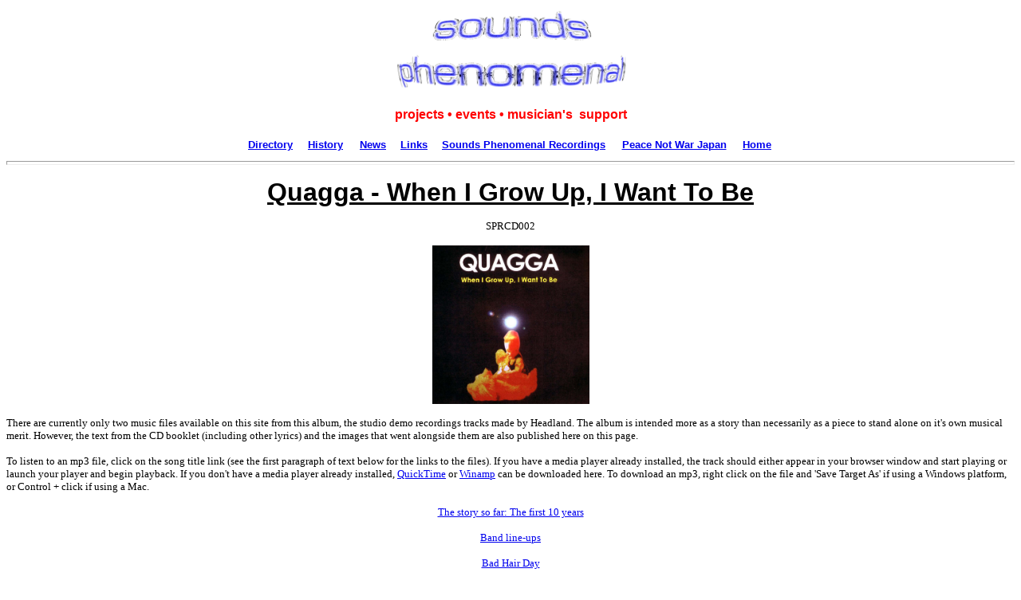

--- FILE ---
content_type: text/html
request_url: http://soundsphenomenal.org/Quagga_home.htm
body_size: 13910
content:
<html>

<head>
<meta http-equiv="Content-Type" content="text/html; charset=windows-1252">
<meta name="GENERATOR" content="Microsoft FrontPage 4.0">
<meta name="ProgId" content="FrontPage.Editor.Document">
<title>Quagga: Homepage</title>
</head>

<body>

<p align="center"><img border="0" src="images/SPchromelogo.GIF" width="303" height="111"></p>
<p align="center"><strong><blink><font face="Arial" color="#FF0000">projects •
events • musician's&nbsp; support</font></blink></strong></p>
<div align="center">
  <center>
  <table border="1" width="678" bordercolor="#FFFFFF">
    <tr>
      <td width="66">
        <p align="center"><a href="Directory_home.htm"><b><font face="Arial" size="2">Directory</font></b></a></td>
      <td width="60">
        <p align="center"><a href="History_home.htm"><b><font face="Arial" size="2">History</font></b></a></td>
      <td width="47">
        <p align="center"><a href="News.htm"><b><font face="Arial" size="2">News</font></b></a></td>
      <td width="44">
        <p align="center"><a href="Other_Links.htm"><b><font face="Arial" size="2">Links</font></b></a></td>
      <td width="219">
        <p align="center"><a href="Sounds_Phenomenal_Recordings.htm"><b><font face="Arial" size="2">Sounds
        Phenomenal Recordings</font></b></a></td>
      <td width="146">
        <p align="center"><a href="http://www.pnwj.org"><b><font face="Arial" size="2">Peace
        Not War Japan</font></b></a></td>
      <td width="50">
        <p align="center"><a href="index.html"><b><font face="Arial" size="2">Home</font></b></a></td>
    </tr>
  </table>
  </center>
</div>
<hr size="5">

<p align="center"><u><b><font size="6" face="Arial">Quagga - When I Grow Up, I
Want To Be</font></b></u></p>
<p align="center"><font size="2">SPRCD002</font></p>
<p align="center"><img border="0" src="images/Quagga_Front_Cover.jpg" width="197" height="199"></p>
<p align="left"><font size="2">There are currently only two music files available
on this site from this
album, the studio demo recordings tracks made by Headland. The album is
intended more as a story than necessarily as a piece to stand alone on it's own
musical merit. However, the text from the CD booklet (including other lyrics)
and the images that went alongside them are also published here on this page.</font></p>
<p align="left"><font face="Times New Roman" size="2"><span style="font-family: Times New Roman; mso-fareast-font-family: Times New Roman; mso-ansi-language: EN-US; mso-fareast-language: EN-US; mso-bidi-language: AR-SA" lang="EN-US">To
listen to an mp3 file, click on the song title link (see the first paragraph of
text below for the links to the files). If you have a media player already
installed, the track should either appear in your browser window and start
playing or launch your player and begin playback. If you don't have a media
player already installed, <a href="http://www.apple.com/quicktime/download/">QuickTime</a>
or <a href="http://www.winamp.com/player/">Winamp</a> can be downloaded here. To
download an mp3, right click on the file and 'Save Target As' if using a Windows
platform, or Control + click if using a Mac.&nbsp;</span></font></p>
<p align="center"><font size="2"><a href="#When">The story so far: The first 10
years</a></font></p>
<p align="center"><font size="2"><a href="#Personnel">Band line-ups</a></font></p>
<p align="center"><font size="2"><a href="#Bad">Bad Hair Day</a></font></p>
<p align="center"><font size="2"><a href="#Coffee">Coffee And Amphetamines</a></font></p>
<p align="center"><font size="2"><a href="#Silver">Silver Surfer</a></font></p>
<p align="center"><font size="2"><a href="#Fall">I Don't Want To Fall</a></font></p>
<p align="center"><font size="2"><a href="#Electric">Electric Sound Parade</a></font></p>
<p align="center"><font size="2"><a href="#Thought">Thought On My Mind</a></font></p>
<p align="center"><img border="0" src="images/Quagga_flashlit.jpg" width="169" height="168"><img border="0" src="images/Quagga_flashlit_flipped.jpg" width="168" height="168"><img border="0" src="images/Quagga_flashlit.jpg" width="170" height="168"><img border="0" src="images/Quagga_flashlit_flipped.jpg" width="169" height="168"></p>
<p class="MsoNormal" style="text-align:justify"><span lang="EN-US" style="font-size:10.0pt;mso-bidi-font-size:12.0pt;mso-ansi-language:EN-US">‘<a name="When">When</a>
I Grow Up, I Want To Be’ is an anthology of early works. It is intended as a
tidying –up, chapter-closing exercise that takes the most listenable
selections from recordings made by the various bands that I have set up or been
involved with in Brighton during the 1990’s, and further serves as a companion
volume to The Zamora’s ‘Pigeon Souvenirs’. Given that many of them were
made as ambient room recordings on portable cassette players in rehearsal rooms,
the sound quality is at best varied and in some places, quite poor. The sole
‘proper’ studio recordings are the two Headland tracks ‘<a href="music/Thought_On_My_Mind.mp3" name="mp3link">Thought On My
Mind</a>’ and ‘<a href="music/Not_Letting_The_Grass_Grow.mp3">Not Letting The Grass Grow</a>’, which were recorded to give that
band a good quality demo with which to secure live gigs. All other music on this
collection has therefore been taken, remastered or remixed from the mass of old
tapes that make up my musical past.<o:p>
</o:p>
</span></p>
<p class="MsoNormal" style="text-align:justify"><span lang="EN-US" style="font-size:10.0pt;mso-bidi-font-size:12.0pt;mso-ansi-language:EN-US">While
this probably appears as somewhat of a vanity project and it could be considered
that there is little of musical merit or worth to those not directly involved
with any of the featured acts, to me it serves as a marker of development over
the period that I have been involved in making music and allows me to close the
door on the Brighton era to move on to musical pastures new. And hey, in the
exhuming of tracks and jams never meant for release, if it’s good enough for
The Beatles, then why not for me! It also provides an opportunity to publish the
remainder of my lyrics written during my time in Brighton that weren’t covered
by the release of ‘Pigeon Souvenirs’.</span><span lang="EN-US" style="font-size:10.0pt;mso-bidi-font-size:12.0pt;mso-ansi-language:EN-US"><o:p>
</o:p>
</span></p>
<p class="MsoNormal" style="text-align:justify"><span lang="EN-US" style="font-size:10.0pt;mso-bidi-font-size:12.0pt;mso-ansi-language:EN-US">This
collection opens with a (relatively </span><span style="font-size:10.0pt;
mso-bidi-font-size:12.0pt">shambolic</span><span lang="EN-US" style="font-size:
10.0pt;mso-bidi-font-size:12.0pt;mso-ansi-language:EN-US">) run through of a
cover of The Rolling Stones’ ‘Get Off My Cloud’, taken from Crash
Fantasy’s sole incursion into a rehearsal studio. It was a time when (to me)
rock ‘n’ roll was all. None of the rest of that session really merits
inclusion but this track was of interest as it was the first song that I ever
performed live, with a band (albeit not Crash Fantasy) and in front of an
audience. Although that performance was probably equally shambolic, it gave me a
taste for live appearances that I’ve struggled to kick ever since.<img border="0" src="images/CF1.jpg" align="right" width="112" height="167"><o:p>
</o:p>
</span></p>
<p class="MsoNormal" style="text-align:justify"><span lang="EN-US" style="font-size:10.0pt;mso-bidi-font-size:12.0pt;mso-ansi-language:EN-US"><img border="0" src="images/SevernBridge.jpg" align="left" width="221" height="92">While
my musical ambitions in Cardiff had been limited to clumsy bedroom-based
attempts at</span><span lang="EN-US" style="font-size:10.0pt;mso-bidi-font-size:12.0pt;mso-ansi-language:EN-US">
songwriting with school friends, answering ads in local record shops that bore
little fruit or assembling conceptual line-ups with college colleagues that
never actually even met, Brighton was intended to change all that. It was
imagined as the place where I would meet the like-minded individuals who would
travel with me on the road to musical world domination. Ahem!<o:p>
</o:p>
</span></p>
<p class="MsoNormal" style="text-align:justify"><span lang="EN-US" style="font-size:10.0pt;mso-bidi-font-size:12.0pt;mso-ansi-language:EN-US">Crash
Fantasy, my first band at University, was an early stab at that. We got as far
as an obligatory photo session on Brighton beach and one studio rehearsal before
it fell apart in the way these things do. But it felt like big strides had been
made and important experience gained.<o:p>
</o:p>
</span></p>
<p class="MsoNormal" style="text-align:justify"><span lang="EN-US" style="font-size:10.0pt;mso-bidi-font-size:12.0pt;mso-ansi-language:EN-US">My
second year at Uni wasn’t much more productive either. An exchange visit stay
at the University of South Florida in early ’94 produced a short-lived covers
outfit with mainly American co-students and no performances given or recordings
made. Returning to Brighton, I met a moddish bass player called Jim and we
started the band that came to be known as Boxed Prophet. We managed to secure a
booking at Rough Man Connection, a rehearsal studio underneath a shop selling
reggae and dub records, and somehow managed to find a drummer to join in. Given
that I was nowhere near up to scratch to play guitar in the line-up, a guitarist
was needed and proved surprisingly difficult to find (in a town with a surfeit
of them). Jim asked his friend Jamie to join. I was keen too as he had a
beautiful white Rickenbacker and could play ‘You Can’t Always Get What You
Want’. He, however, seemed reluctant to make it to regular rehearsals. The
guitar on ‘Waiting For The Man’ in the Boxed Prophet mix was provided by a
friend of mine drafted in at late notice. Jamie performs on the rest, which is
taken from a session that (once again) amounted to little more than three hours
of extended jamming. Of course, entering the studio with some songs to actually
rehearse might well have helped things somewhat! Jim ended the band by dropping
a note through my door telling me that me wanted out. So that brought Boxed
Prophet to a close.<o:p>
</o:p>
</span></p>
<p class="MsoNormal" style="text-align:justify"><span lang="EN-US" style="font-size:10.0pt;mso-bidi-font-size:12.0pt;mso-ansi-language:EN-US"><img border="0" src="images/RedWithTraces.jpg" align="left" width="176" height="177">For
the dissertation project in my last year I chose to make a documentary film,
something that had not been attempted by previous students on the degree but
that I understand to now be an accepted medium in which to submit final
projects. ‘Let Me Forget About Today Until Tomorrow’ was an attempt to
provide an objective look at the potential impact of the </span><span style="font-size:
10.0pt;mso-bidi-font-size:12.0pt">legalisation</span><span lang="EN-US" style="font-size:10.0pt;mso-bidi-font-size:12.0pt;mso-ansi-language:EN-US">
of all street drugs upon Brighton. Although the film was unlikely to be shown
outside of the academic confines that it was produced for, I decided to sidestep
the issue of having to secure copyright clearances by writing and recording the
soundtrack myself. A band was assembled from college associates and other mates
and named Taxi For Alice (which subsequently became the title of a song) after
an utterance by a cabbie in a pub that conjured up images of Lewis Carroll and
Jefferson Airplane to me. <o:p>
</o:p>
</span></p>
<p class="MsoNormal" style="text-align:justify"><span lang="EN-US" style="font-size:10.0pt;mso-bidi-font-size:12.0pt;mso-ansi-language:EN-US">The
band met up for one session, recording ‘Coffee And Amphetamines’ for the
film’s title sequence and jamming for the rest of the booking. ‘Jane’s On
54<sup>th</sup>’, with an improvised monologue, was also used in the film
soundtrack; ‘Howl’ was another jam from the same session.<img border="0" src="images/SoloMarinePde.jpg" align="right" width="125" height="131"><o:p>
</o:p>
</span></p>
<p class="MsoNormal" style="text-align:justify"><span lang="EN-US" style="font-size:10.0pt;mso-bidi-font-size:12.0pt;mso-ansi-language:EN-US">To
my great surprise, I made it to the end of the degree without dropping out and
actually gaining a qualification to show for it. However, the ‘world-storming,
classic four-piece rock ‘n’ roll band’ I’d moved to Brighton in the
first place for was proving that much more elusive. So, putting off the
inevitability of having to enter the world of working for a living, I set about
trying to write some material and start another band. ‘Bad Hair Day’ dates
from this period.<o:p>
</o:p>
</span></p>
<p class="MsoNormal" style="text-align:justify"><span lang="EN-US" style="font-size:10.0pt;mso-bidi-font-size:12.0pt;mso-ansi-language:EN-US">In
early ’96, as I had started trying to learn to play the guitar, I met Mike,
who was trying to learn to play the bass. We decided to start a band together
and this time tried to go about it the right way by actually writing some songs
first! After many months of shaping and honing, we eventually had enough
material to justify booking some time at Rough Man again. Given that the first
sessions produced little more than messing around, it seemed only right to
expand the line-up to make a full band. By this time, I’d </span><span style="font-size:10.0pt;mso-bidi-font-size:12.0pt">realised</span><span lang="EN-US" style="font-size:10.0pt;mso-bidi-font-size:12.0pt;mso-ansi-language:
EN-US"> that a job was quite an imperative (if nothing else, to be able to
afford studio time). I found work at Sussex University’s campus bookshop. One
day, after the madness of the beginning of term had subsided, a tall, hip
looking guy approached me at the counter enquiring about an autobiography by Gil
Scott Heron that he’d heard about. The book didn’t exist but it got us
talking about music anyway. Turned out that he was a drummer and given that they
were like gold dust in a town for aspirant bands, I invited him to join. Matt,
the guitarist who ended up in the band, I met on a train going from Brighton to
Cardiff. And so </span><span style="font-size:10.0pt;mso-bidi-font-size:
12.0pt">Quagga</span><span lang="EN-US" style="font-size:10.0pt;mso-bidi-font-size:
12.0pt;mso-ansi-language:EN-US"> (Mark 1) was born.<o:p>
</o:p>
</span></p>
<p class="MsoNormal" style="text-align:justify"><span lang="EN-US" style="font-size:10.0pt;mso-bidi-font-size:12.0pt;mso-ansi-language:EN-US"><img border="0" src="images/BrunswickSq.jpg" align="left" width="252" height="120">Having
a full band that seemed more committed than members of previous ventures
provided me with an opportunity to experiment in the studio a little more. One
idea was, instead of writing lyrics for the vocal parts, to recite passages from
books (a concept that was successfully revived in The Zamora with
‘Hitchcock’). I chose two books to try this out with, ‘Fear And Loathing
In Las Vegas’ and ‘Under Milk Wood’. Dylan Thomas’s prose style lent
itself well to a lyrical delivery and a remixed version of that recording is
included here. The other two tracks are, again, salvaged jams.<o:p>
</o:p>
</span></p>
<p class="MsoNormal" style="text-align:justify"><span lang="EN-US" style="font-size:10.0pt;mso-bidi-font-size:12.0pt;mso-ansi-language:EN-US">This
band seemed to soldier on a little longer than previous efforts. A handful of
songs emerged from it and more jams meant more experience. However, it
eventually started to drift apart and was time to call it a day when Mike
decided to become a bus driver instead of a rock star. He blew me out of our
first scheduled performance as a duo at an Open Mic night in a local pub,
leaving me to enact my first solo performance, after which I </span><span style="font-size:10.0pt;mso-bidi-font-size:12.0pt">realised</span><span lang="EN-US" style="font-size:10.0pt;mso-bidi-font-size:12.0pt;mso-ansi-language:
EN-US"> that the curtain had fallen on that particular venture.<o:p>
</o:p>
</span></p>
<p class="MsoNormal" style="text-align:justify"><span lang="EN-US" style="font-size:10.0pt;mso-bidi-font-size:12.0pt;mso-ansi-language:EN-US">And
so, whilst I continued writing a little, I found myself bandless once again.
But, as was often the case, this situation wasn’t to last long. At the
University Bookshop, I befriended a professor from the campus-based Institute of
Development Studies. Gordon White was a wheelchair-bound lecturer with a
fearsome reputation amongst the other bookshop staff, who were mostly terrified
of him and over-reverent to his face. Never being a great one for reverence
myself, he and I hit it off straight away, finding common ground on music and
literature. Coming from quite a musical pedigree, he’d studied jazz in
California during the 60’s, had seen Mingus in New York and Dylan when he’d
just ‘gone electric’, and he had even played piano in front of the Red Guard
in China. Naturally, when he heard that I sang and asked me to join E.M.U., his
departmental covers band, I jumped at the chance.<o:p>
</o:p>
</span></p>
<p class="MsoNormal" style="text-align:justify"><span lang="EN-US" style="font-size:10.0pt;mso-bidi-font-size:12.0pt;mso-ansi-language:EN-US">So,
on the 6<sup>th</sup> of March 1998, having waited over 10 years for the moment
(and having scaled my ambitions down from global rock stardom to simply wanting
to be able to play a proper gig with a full live band), I finally got to fulfill
my dreams. The show was a resounding success and left me feeling elated at
having finally got there (by whatever means) yet also slightly empty. What do
you do once you’ve achieved something you’ve strived half your life for? All
you can do, it seems, in order to retain your energies and momentum, is to find
yourself new goals. And this being my second album goes someway towards
attaining what I set myself next.<img border="0" src="images/IDSBand2003.jpg" align="right" width="207" height="157"><o:p>
</o:p>
</span></p>
<p class="MsoNormal" style="text-align:justify"><span lang="EN-US" style="font-size:10.0pt;mso-bidi-font-size:12.0pt;mso-ansi-language:EN-US">About
two weeks after the gig, Gordon slipped into a coma, caused by the condition
that had led to his confinement to a wheelchair. When it became clear that there
was no saving him, his life support machine was switched off. The band, all
devastated by the news, were next reunited around his graveside. After his
funeral it was decided that he would have definitely wanted the band to carry
on, and it was renamed The Better Than Average White Band in his memory. The
band may have gone through many personnel and name changes since then (as it
indeed had before I appeared on the scene) but it continues to perform to this
day, and I have racked up many more successful and enjoyable performances with
them. I must say though that I certainly never expected the first time that my
musical endeavors would be even alluded to in the national press would be in the
shape of a footnote to an entry in The Guardian’s obituary column!<o:p>
</o:p>
</span></p>
<p class="MsoNormal" style="text-align:justify"><span lang="EN-US" style="font-size:10.0pt;mso-bidi-font-size:12.0pt;mso-ansi-language:EN-US"><img border="0" src="images/HeadlandDemoCover.jpg" align="left" width="218" height="219">Another
consequence of the first show in ’98 was that Julian, the IDS Band’s bass
player, asked me to join his outfit. Their singer and drummer had departed and
he and the guitarist Mike were building a new band. After years of struggling to
get anything serious together, I suddenly found myself with a brand new band,
and I already had a handful of my own songs. We set about writing a set’s
worth of material and recruiting a drummer, becoming Headland along the way. The
Headland tracks on this disc are mostly taken from a rehearsal recorded through
a mixing desk (at last!) that were laid down to give the drummer Andy some idea
of the material, in order for him to work out the rhythm tracks (which is why
there are no drums on them). Also included are <a href="#mp3link"> the two proper studio recordings
that the band made</a>, being my first experience of shifting up a gear from merely
rehearsing to actually recording.<o:p>
</o:p>
</span></p>
<p class="MsoNormal" style="text-align:justify"><span lang="EN-US" style="font-size:10.0pt;mso-bidi-font-size:12.0pt;mso-ansi-language:EN-US">And
to my great joy, Headland actually stayed together for long enough to start
gigging. At the end of ’98 and the beginning<img border="0" src="images/HeadlandContactsGrey.jpg" align="right" width="145" height="144">
of ’99, we fitted in four shows. Although the music I was listening to at home
was anything but straight r ‘n’ r, I finally had my long-wished-for four
piece guitar band and was, by then, rocking a full Morrison look of leather
trousers, shoulder length hair and even a dab of eyeliner for gigs. It was from
those performances that I started to cement a certain reputation among Brighton
music circles as a somewhat ‘gregarious’ performer!<o:p>
</o:p>
</span></p>
<p class="MsoNormal" style="text-align:justify"><span lang="EN-US" style="font-size:10.0pt;mso-bidi-font-size:12.0pt;mso-ansi-language:EN-US">Then,
just as it was picking up, it dropped of again. Andy couldn’t give much as his
commitments lay more with acting than drumming. And the band slowly but surely
fell apart. I was back at Square One, but had also achieved more than I’d ever
done with any previous band I’d been involved with. I couldn’t give up now,
not having gotten this far.<o:p>
</o:p>
</span></p>
<p class="MsoNormal" style="text-align:justify"><span lang="EN-US" style="font-size:10.0pt;mso-bidi-font-size:12.0pt;mso-ansi-language:EN-US">In
an attempt to better reflect my own listening tastes, the concept I planned for
my next attempt was for a group that sounded like Sonic Youth meets Massive
Attack, with a bubblegum twist. What did ultimately develop from that germ might
have paid a passing nod to the NY noiseniks but ended up pretty far from that
original idea. I was introduced by a workmate (then from different bookshop) to
Steve, a tall and fairly shy Northerner who had been to an earlier Headland
show. Once he </span><span style="font-size:10.0pt;mso-bidi-font-size:
12.0pt">realised</span><span lang="EN-US" style="font-size:10.0pt;mso-bidi-font-size:
12.0pt;mso-ansi-language:EN-US"> that the stage persona he’d been so affronted
by wasn’t actually my normal character, we hit it off and began to plot
another band. After months of talking the talk, we finally began to start
creating some material for it. The version of ‘Tequila Mockingbird Pie’
included here (a song that also appears in a different form on ‘Pigeon
Souvenirs’) combines the first attempts made at it, by Headland, with a
bedroom recording that Steve and I produced with the aid of a drum machine.</span><span lang="EN-US" style="font-size: 10.0pt; mso-bidi-font-size: 12.0pt; mso-ansi-language: EN-US"><img border="0" src="images/ESlopePoster.jpg" align="left" width="207" height="134"></span><span lang="EN-US" style="font-size:10.0pt;mso-bidi-font-size:
12.0pt;mso-ansi-language:EN-US"><o:p>
</o:p>
</span></p>
<p class="MsoNormal" style="text-align:justify"><span lang="EN-US" style="font-size:10.0pt;mso-bidi-font-size:12.0pt;mso-ansi-language:EN-US">There
were a number of personnel changes before Pete, the drummer in the IDS Band, was
invited in and cemented his place on the drum stool. Steve’s old college
friend Justin later joined on bass. ‘Orc Walker’ dates from a rehearsal with
this early line-up, then also names Quagga, and features another (barely
audible) improvised vocal monologue.<o:p>
</o:p>
</span></p>
<p class="MsoNormal" style="text-align:justify"><span lang="EN-US" style="font-size:10.0pt;mso-bidi-font-size:12.0pt;mso-ansi-language:EN-US">As
the year drew to a close, Justin decided to switch to lead guitar. Thus a new
bass player was required and in early 2000, Merlin was auditioned and recruited.
This completed the band, who eventually settled on Jaded as a name and set about
creating a giggable set.<o:p>
</o:p>
</span></p>
<p class="MsoNormal" style="text-align:justify"><span lang="EN-US" style="font-size:10.0pt;mso-bidi-font-size:12.0pt;mso-ansi-language:EN-US">Jaded
gave their first performance to a private invited audience in the early summer
of that year. A string of other shows soon. Followed, with the band growing in
confidence and reputation. After a first recording and in trying to augment the
live work with a web presence, it was discovered that there was already another
band holding the same name on mp3.com, and therefore something else was needed.
After much deliberation, <a href="Zamora_home.htm">The Zamora</a> was settled
on. But that’s another story altogether and where ’Pigeon Souvenirs’ comes
in…</span></p>
<p class="MsoNormal" style="text-align:justify"><a href="#SPchromelogo.GIF"><font size="2">Top</font></a></p>
<p class="MsoNormal" style="text-align:justify"><b><font size="2"><span style="mso-bidi-font-size: 12.0pt; mso-ansi-language: EN-US" lang="EN-US"><a name="Personnel">Personnel</a>
involved in the making of this album:</span></font></b></p>
<div align="justify">
  <table border="1" width="97%" bgcolor="#000000">
    <tr>
      <td width="47%" colspan="2" align="center"><font color="#FFFF00"><b>Crash Fantasy:</b></font></td>
      <td width="153%" colspan="2" align="center"><font color="#FFFF00"><b>Quagga (#1):</b></font></td>
    </tr>
    <tr>
      <td width="22%"><font color="#FFFFFF" size="2">Chris Gledhill&nbsp;<br>
        Danny Goulds&nbsp;<br>
        Dom Pates&nbsp;<br>
        Rob Swanson&nbsp;</font></td>
      <td width="25%"><font color="#FFFFFF" size="2">Bass<br>
        Guitar<br>
        Vocals<br>
        Drums</font></td>
      <td width="25%"><font color="#FFFFFF" size="2">Dom&nbsp;<br>
        Matt&nbsp;<br>
        Mike<br>
        Julian</font></td>
      <td width="128%"><font color="#FFFFFF" size="2">	Vocals<br>
	Guitar<br>
		Bass<br>
	Drums</font></td>
    </tr>
    <tr>
      <td width="47%" colspan="2" align="center"><font color="#FFFF00"><b>Boxed Prophet:</b></font></td>
      <td width="153%" colspan="2" align="center"><font color="#FFFF00"><b>Headland:</b></font></td>
    </tr>
    <tr>
      <td width="22%"><font color="#FFFFFF" size="2">Jamie&nbsp;<br>
        Jim&nbsp;<br>
        Justin&nbsp;<br>
        Dom Pates&nbsp;<br>
        Liam Sheerin&nbsp;</font></td>
      <td width="25%"><font color="#FFFFFF" size="2">		Guitar<br>
		Bass<br>
		Drums<br>
		Vocals<br>
		Guitar</font></td>
      <td width="25%"><font color="#FFFFFF" size="2">Andy Costello<br>
        Julian Gray<br>
        Mike Hadlow&nbsp;<br>
        Dom Pates&nbsp;</font></td>
      <td width="128%"><font color="#FFFFFF" size="2">	Drums<br>
		Bass<br>
	Guitar<br>
	Vocals</font></td>
    </tr>
    <tr>
      <td width="47%" colspan="2" align="center"><font color="#FFFF00"><b>Taxi For Alice:</b></font></td>
      <td width="153%" colspan="2" align="center"><font color="#FFFF00"><b>Quagga(#2)/Jaded:</b></font></td>
    </tr>
    <tr>
      <td width="22%"><font color="#FFFFFF" size="2">Ian Currie<br>
        Matt&nbsp;<br>
        Dom Pates&nbsp;<br>
        Richard Moss&nbsp;</font></td>
      <td width="25%"><font color="#FFFFFF" size="2">		Guitar<br>
		Bass<br>
		Vocals<br>
		Drums</font></td>
      <td width="25%"><font color="#FFFFFF" size="2">Justin Chamberlin&nbsp;<br>
        Peter Newell<br>
        Dom Pates&nbsp;<br>
        Steve Raffé&nbsp;</font></td>
      <td width="128%"><font color="#FFFFFF" size="2">	Bass<br>
	Drums<br>
	Vocals<br>
	Guitar</font></td>
    </tr>
  </table>
</div>
<p class="MsoNormal" align="center"><span lang="EN-US" style="font-size:10.0pt;mso-bidi-font-size:12.0pt;mso-ansi-language:EN-US"><o:p>
</o:p>
</span></p>
<p align="center"><img border="0" src="images/LevelSunbeam.jpg" width="205" height="206"></p>
<p align="left"><a href="#SPchromelogo.GIF"><font size="2">Top</font></a></p>
<div align="center">
  <center>
  <table border="1" width="100%" bordercolor="#FFFFFF">
    <tr>
      <td width="50%" align="center" bgcolor="#000000"><b><font color="#FFFF00" size="4"><a name="Bad">Bad</a>
        Hair Day</font></b></td>
      <td width="50%" align="center" bgcolor="#000000">
        <p align="center"><b><font color="#FFFF00" size="4"><a name="Coffee">Coffee</a>
        And Amphetamines</font></b></td>
    </tr>
    <tr>
      <td width="50%" align="center" valign="top"><font size="1">I saw you crying in the neon afterglow<br>
        Of another broken summer painted fallout shades of red<br>
        I heard you trying on another Christ for size<br>
        Just to see what suited best what lay inside your head<br>
        <br>
        I don’t want to wake up on a bad hair day<br>
        I just want to wake up another way (x2)<br>
        <br>
        I thought of you as I turned over in my grave<br>
        Couldn’t find another way to announce my death<br>
        I know that you can’t ever forgive yourself<br>
        For not being the one wearing my wooden suit instead<br>
        <br>
        I don’t want to wake up on a bad hair day<br>
        I just want to wake up another way (x2)<br>
        <br>
        You said an artist should always starve for his art<br>
        But even great outsiders need to feed their head sometimes<br>
        You cast me for the film then tell me I’ve lost the part<br>
        So it’s about time for me to claim what’s mine<br>
        <br>
        I don’t want to wake up on a bad hair day<br>
        I just want to wake up another way (x2)<br>
        <br>
        You promised me the moon, the stars, and all that lay below<br>
        But you still can’t even think of me as someone with a name<br>
        I’d shave my head for you although I don’t know why<br>
        I’m getting kind of tired of playing your silly games<br>
        <br>
        I don’t want to wake up on a bad hair day<br>
        I just want to wake up another way (x8)<br>
        <br>
        Tried deep sea fishing in those caverns in your mind<br>
        Only to find a twisted line and nothing to bring home</font></td>
      <td width="50%" align="center"><font size="1">Coffee and amphetamines<br>
        Just to keep me up<br>
        Coffee And Amphetamines<br>
        So I can stay awake<br>
        <br>
        Coffee and amphetamines<br>
        It’ll help me through<br>
        Coffee And Amphetamines<br>
        Little else to do<br>
        <br>
        Can’t stop me coming down<br>
        I can’t find the right compound<br>
        Stop me coming down<br>
        I can’t find the right compound<br>
        Stop me coming down<br>
        I can’t find the right compound<br>
        Stop me coming down<br>
        I can’t find the right compound<br>
        <br>
        Coffee and amphetamines<br>
        I’ve been up for days<br>
        Coffee and amphetamines<br>
        Been told it’s a phase<br>
        <br>
        Coffee and amphetamines<br>
        I need another spoon<br>
        Coffee and amphetamines<br>
        Now you’re singing my tune<br>
        <br>
        Can’t stop me coming down<br>
        I can’t find the right compound<br>
        Stop me coming down<br>
        I can’t find the right compound<br>
        Stop me coming down<br>
        I can’t find the right compound<br>
        Stop me coming down<br>
        I can’t find the right compound<br>
        <br>
        Losing my grip<br>
        Reality<br>
        Losing my grip<br>
        On reality<br>
        <br>
        Stop me coming down<br>
        Stop me coming down<br>
        Stop me coming down<br>
        Stop me coming down<br>
        </font></td>
    </tr>
    <tr>
      <td width="50%" align="center" bgcolor="#000000">
        <p align="center"><font color="#FFFF00" size="4"><b><a name="Silver">Silver</a>
        Surfer</b></font></td>
      <td width="50%" align="center" bgcolor="#000000"><font color="#FFFF00" size="4"><b>I
        Don't Want To <a name="Fall">Fall</a></b></font></td>
    </tr>
    <tr>
      <td width="50%" align="center" valign="top"><font size="1">Sometimes I feel as young as a baby<br>
        Sometimes it’s as old as the hills<br>
        <br>
        I pick myself up off the street<br>
        And sit and peel the skin from my feet<br>
        <br>
        Silver Surfer in PVC<br>
        I’m gonna find it so easy<br>
        <br>
        Silver Surfer in PVC<br>
        Intravenous De Milo envy<br>
        <br>
        Silver Surfer in PVC<br>
        I’m gonna find it so easy<br>
        <br>
        Sometimes it’s as young as a baby<br>
        Sometimes I feel as old as the hills<br>
        <br>
        I pick myself up off the street<br>
        And sit and peel the skin from my feet<br>
        <br>
        Silver Surfer in PVC<br>
        I’m gonna find it so easy<br>
        <br>
        Silver Surfer in PVC<br>
        Intravenous De Milo envy<br>
        <br>
        Silver Surfer in PVC<br>
        I’m gonna find it so easy<br>
        <br>
        The heat of the city rises through  my room<br>
        I’m trying to sleep before morning looms<br>
        The beat goes on through my head in the night<br>
        My brain is setting my pillows alight<br>
        <br>
        Silver Surfer in PVC...</font></td>
      <td width="50%" align="center"><font size="1"><br>
        You take it easy through the lessons of life<br>
        You take a week at a time<br>
        And though I’m not sure where I began<br>
        I’m quite convinced I’ll get high<br>
        <br>
        And there’s a source of reasonable tension<br>
        That most people can take<br>
        But if you’re gonna fuck me around<br>
        You know that I’m gonna break<br>
        <br>
        And the wheels just keep on turning<br>
        Like the creation of an unconscious mind<br>
        I’m sitting on the edge of a stone cold world<br>
        You’ve gotta get me out of here, you gotta get me out!<br>
        <br>
        I, I don’t wanna fall<br>
        No I, I don’t wanna fall<br>
        <br>
        I’ll ask you now what sets us free?<br>
        Is it the look in my eye?<br>
        Do my words hang on you, a phrase or a verse?<br>
        As you drop down through the sky<br>
        <br>
        Somebody put something in my drink<br>
        I’m not sure what it was<br>
        But it made me stop and think<br>
        About effect and cause<br>
        <br>
        And the wheels just keep on turning<br>
        Like the creation of an unconscious mind<br>
        I’m sitting on the edge of a stone cold world<br>
        You’ve gotta get me out of here, you gotta get me out!<br>
        <br>
        I, I don’t wanna fall<br>
        No I, I don’t wanna fall<br>
        <br>
        You’ve been everywhere and back again<br>
        You’ve seen the end of yourself<br>
        Even though you’ve never left home<br>
        You tell me you’re quite content<br>
        <br>
        This could be the start of an infinite number&nbsp;<br>
        Of reasons why I should go<br>
        But if you’re going to fuck me around<br>
        Well you know, I don’t know<br>
        <br>
        And the wheels just keep on turning...</font></td>
    </tr>
    <tr>
      <td width="50%" align="center" bgcolor="#000000"><b><font color="#FFFF00" size="4"><a name="Electric">Electric</a>
        Sound Parade</font></b></td>
      <td width="50%" align="center" bgcolor="#000000"><b><font color="#FFFF00" size="4"><a name="Thought" href="music/Thought_On_My_Mind.mp3">Thought
        On My Mind</a></font></b></td>
    </tr>
    <tr>
      <td width="50%" align="center"><font size="1">On the electric sound parade<br>
        Your inner light begins to fade<br>
        I’ll turn you on so you’ve got it made<br>
        You know I won’t forget<br>
        You know I can’t forget<br>
        <br>
        So if your sky it seems too blue<br>
        And colours too bright to be true<br>
        I’ll send you a calmer moon<br>
        You know I won’t forget<br>
        You know I can’t forget<br>
        <br>
        There’s a brand new morning come<br>
        I’ll follow you to the rising sun<br>
        I’ll never compromise<br>
        There’s too much in your eyes<br>
        <br>
        When your thoughts they turn to black<br>
        And the rope round your neck becomes slack<br>
        I’ll protect you from renewed attack<br>
        You know I won’t forget<br>
        You know I can’t forget<br>
        <br>
        And if we make it to the other side<br>
        You’ll see you’ve got nothing to hide<br>
        I’ll take you for another ride<br>
        You know I won’t forget<br>
        You know I can’t forget<br>
        <br>
        There’s a brand new morning come<br>
        I’ll follow you to the rising sun<br>
        I’ll never compromise<br>
        There’s too much in your eyes</font></td>
      <td width="50%" align="center" valign="top"><font size="1">I got invited to the launch of a rocket at the weekend.<br>
        I found a flyer in my back pocket from an old friend.<br>
        Curiousity raised, generosity praised, I asked where it would be,<br>
        And with a smile on his lips, he told me ‘At the end of the armoury’.<br>
        <br>
        I’d like to feel the sunshine on my shoulders<br>
        I’d like to feel the sea rushing round my feet<br>
        I’m gonna try to change my whole situation, yeah!<br>
        Life could be so sweet, it could be so sweet.<br>
        <br>
        I’ve been to Tiananmen Square, there was nobody there ‘cept policemen.<br>
        I’ve walked the Himalaya, man it was wild and serene.<br>
        I lived in Tokyo, don’t you know that it gets kind of crazy there<br>
        I’ve got a thought on my mind but it’s not something I can share.<br>
        <br>
        I’d like to feel the sunshine on my shoulders<br>
        I’d like to feel the sea rushing round my feet<br>
        I’m gonna try to change my whole situation, yeah!<br>
        Life could be so sweet, it could be so sweet.<br>
        <br>
        When I was just a boy, I looked out of my window during floodtime,<br>
        And watched the animals pass, down the street past my house in a straight line.<br>
        Although I’m older now, I still look out with the same eyes.<br>
        So if they evacuate the circus again, I won’t be surprised<br>
        <br>
        I’d like to feel the sunshine on my shoulders<br>
        I’d like to feel the sea rushing round my feet<br>
        I’m gonna try to change my whole situation, yeah!<br>
        Life could be so sweet, it could be so sweet (x3)</font></td>
    </tr>
  </table>
  </center>
</div>

<p align="right"><font size="1"><i>'When I Grow Up, I Want To Be' was compiled, produced and
edited by Dom Pates</i></font></p>

<p align="right"><font size="1"><i>Lyrics by Dom Pates ('Bad Hair Day', 'Coffee
And Amphetamines', 'Silver Surfer') and Pates/Hadlow ('I Don't Want To Fall',
'Electric Sound Parade', 'Thought On My Mind'). Lyrics published by SPR Music.</i></font></p>

<p align="right"><font size="1"><i>Photography by Dom Pates, except Crash
Fantasy shoot (Mike Sissons), Headland shoot (Cathy Gray), IDS Band (Jenny
Edwards) Artwork by D1 Designs - <a href="mailto:d1_designs@yahoo.co.uk">d1_designs@yahoo.co.uk</a>
- except Headland demo cover (by Julian Gray).</i></font></p>

<p align="right">&nbsp;</p>

<p align="center"><img border="0" src="images/SP_BW_logo.jpg" width="84" height="35"></p>

<p align="center"><span lang="EN-US" style="mso-ansi-language:EN-US"><font size="1">©
Sounds Phenomenal, 2003<o:p>
</o:p>
</font></span></p>

<p align="left"><a href="#SPchromelogo.GIF"><font size="2">Top</font></a></p>
<script type="text/javascript">
var gaJsHost = (("https:" == document.location.protocol) ? "https://ssl." : "http://www.");
document.write(unescape("%3Cscript src='" + gaJsHost + "google-analytics.com/ga.js' type='text/javascript'%3E%3C/script%3E"));
</script>
<script type="text/javascript">
try {
var pageTracker = _gat._getTracker("UA-12146764-1");
pageTracker._trackPageview();
} catch(err) {}</script>
</body>

</html>
